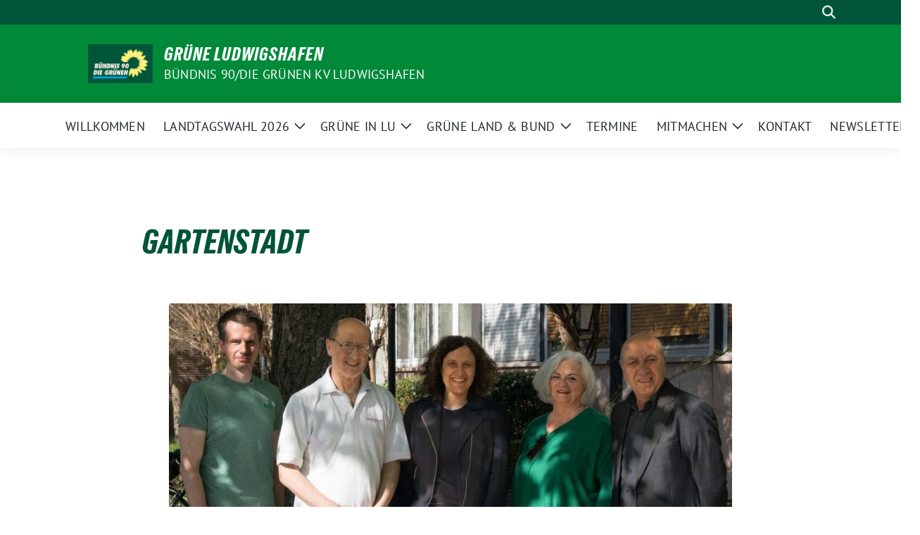

--- FILE ---
content_type: text/html; charset=UTF-8
request_url: https://gruene-lu.de/gartenstadt/
body_size: 13728
content:
<!doctype html>
<html lang="de" class="theme--default">

<head>
	<meta charset="UTF-8">
	<meta name="viewport" content="width=device-width, initial-scale=1">
	<link rel="profile" href="https://gmpg.org/xfn/11">
	
<!-- Facebook Meta Tags -->
<meta property="og:url" content="https://gruene-lu.de/gartenstadt/">
<meta property="og:type" content="website">
<meta property="og:title" content="GARTENSTADT">
<meta property="og:description" content="Unsere Kandidat*innen für den Ortsbeirat Unsere Ziele Wir GRÜNE in Gartenstadt stehen ein für eine familienfreundliche und nachhaltige Entwicklung unseres grünen, vielfältigen und lebenswerten Stadtteils.&nbsp; Wir fordern:">
<meta property="og:image" content="https://gruene-lu.de/wp-content/themes/sunflower/assets/img/sunflower1.jpg">

<!-- Twitter Meta Tags -->
<meta name="twitter:card" content="summary_large_image">
<meta property="twitter:domain" content="https://gruene-lu.de">
<meta property="twitter:url" content="https://gruene-lu.de/gartenstadt/">
<meta name="twitter:title" content="GARTENSTADT">
<meta name="twitter:description" content="Unsere Kandidat*innen für den Ortsbeirat Unsere Ziele Wir GRÜNE in Gartenstadt stehen ein für eine familienfreundliche und nachhaltige Entwicklung unseres grünen, vielfältigen und lebenswerten Stadtteils.&nbsp; Wir fordern:">
<meta name="twitter:image" content="https://gruene-lu.de/wp-content/themes/sunflower/assets/img/sunflower1.jpg">

	<title>GARTENSTADT &#8211; Grüne Ludwigshafen</title>
<meta name='robots' content='max-image-preview:large' />
<link rel='dns-prefetch' href='//stats.wp.com' />
<link rel="alternate" type="application/rss+xml" title="Grüne Ludwigshafen &raquo; Feed" href="https://gruene-lu.de/feed/" />
<link rel="alternate" type="application/rss+xml" title="Grüne Ludwigshafen &raquo; Kommentar-Feed" href="https://gruene-lu.de/comments/feed/" />
<link rel="alternate" title="oEmbed (JSON)" type="application/json+oembed" href="https://gruene-lu.de/wp-json/oembed/1.0/embed?url=https%3A%2F%2Fgruene-lu.de%2Fgartenstadt%2F" />
<link rel="alternate" title="oEmbed (XML)" type="text/xml+oembed" href="https://gruene-lu.de/wp-json/oembed/1.0/embed?url=https%3A%2F%2Fgruene-lu.de%2Fgartenstadt%2F&#038;format=xml" />
<style id='wp-img-auto-sizes-contain-inline-css'>
img:is([sizes=auto i],[sizes^="auto," i]){contain-intrinsic-size:3000px 1500px}
/*# sourceURL=wp-img-auto-sizes-contain-inline-css */
</style>
<style id='wp-block-paragraph-inline-css'>
.is-small-text{font-size:.875em}.is-regular-text{font-size:1em}.is-large-text{font-size:2.25em}.is-larger-text{font-size:3em}.has-drop-cap:not(:focus):first-letter{float:left;font-size:8.4em;font-style:normal;font-weight:100;line-height:.68;margin:.05em .1em 0 0;text-transform:uppercase}body.rtl .has-drop-cap:not(:focus):first-letter{float:none;margin-left:.1em}p.has-drop-cap.has-background{overflow:hidden}:root :where(p.has-background){padding:1.25em 2.375em}:where(p.has-text-color:not(.has-link-color)) a{color:inherit}p.has-text-align-left[style*="writing-mode:vertical-lr"],p.has-text-align-right[style*="writing-mode:vertical-rl"]{rotate:180deg}
/*# sourceURL=https://gruene-lu.de/wp-includes/blocks/paragraph/style.min.css */
</style>
<style id='wp-block-heading-inline-css'>
h1:where(.wp-block-heading).has-background,h2:where(.wp-block-heading).has-background,h3:where(.wp-block-heading).has-background,h4:where(.wp-block-heading).has-background,h5:where(.wp-block-heading).has-background,h6:where(.wp-block-heading).has-background{padding:1.25em 2.375em}h1.has-text-align-left[style*=writing-mode]:where([style*=vertical-lr]),h1.has-text-align-right[style*=writing-mode]:where([style*=vertical-rl]),h2.has-text-align-left[style*=writing-mode]:where([style*=vertical-lr]),h2.has-text-align-right[style*=writing-mode]:where([style*=vertical-rl]),h3.has-text-align-left[style*=writing-mode]:where([style*=vertical-lr]),h3.has-text-align-right[style*=writing-mode]:where([style*=vertical-rl]),h4.has-text-align-left[style*=writing-mode]:where([style*=vertical-lr]),h4.has-text-align-right[style*=writing-mode]:where([style*=vertical-rl]),h5.has-text-align-left[style*=writing-mode]:where([style*=vertical-lr]),h5.has-text-align-right[style*=writing-mode]:where([style*=vertical-rl]),h6.has-text-align-left[style*=writing-mode]:where([style*=vertical-lr]),h6.has-text-align-right[style*=writing-mode]:where([style*=vertical-rl]){rotate:180deg}
/*# sourceURL=https://gruene-lu.de/wp-includes/blocks/heading/style.min.css */
</style>
<style id='wp-block-library-inline-css'>
:root{--wp-block-synced-color:#7a00df;--wp-block-synced-color--rgb:122,0,223;--wp-bound-block-color:var(--wp-block-synced-color);--wp-editor-canvas-background:#ddd;--wp-admin-theme-color:#007cba;--wp-admin-theme-color--rgb:0,124,186;--wp-admin-theme-color-darker-10:#006ba1;--wp-admin-theme-color-darker-10--rgb:0,107,160.5;--wp-admin-theme-color-darker-20:#005a87;--wp-admin-theme-color-darker-20--rgb:0,90,135;--wp-admin-border-width-focus:2px}@media (min-resolution:192dpi){:root{--wp-admin-border-width-focus:1.5px}}.wp-element-button{cursor:pointer}:root .has-very-light-gray-background-color{background-color:#eee}:root .has-very-dark-gray-background-color{background-color:#313131}:root .has-very-light-gray-color{color:#eee}:root .has-very-dark-gray-color{color:#313131}:root .has-vivid-green-cyan-to-vivid-cyan-blue-gradient-background{background:linear-gradient(135deg,#00d084,#0693e3)}:root .has-purple-crush-gradient-background{background:linear-gradient(135deg,#34e2e4,#4721fb 50%,#ab1dfe)}:root .has-hazy-dawn-gradient-background{background:linear-gradient(135deg,#faaca8,#dad0ec)}:root .has-subdued-olive-gradient-background{background:linear-gradient(135deg,#fafae1,#67a671)}:root .has-atomic-cream-gradient-background{background:linear-gradient(135deg,#fdd79a,#004a59)}:root .has-nightshade-gradient-background{background:linear-gradient(135deg,#330968,#31cdcf)}:root .has-midnight-gradient-background{background:linear-gradient(135deg,#020381,#2874fc)}:root{--wp--preset--font-size--normal:16px;--wp--preset--font-size--huge:42px}.has-regular-font-size{font-size:1em}.has-larger-font-size{font-size:2.625em}.has-normal-font-size{font-size:var(--wp--preset--font-size--normal)}.has-huge-font-size{font-size:var(--wp--preset--font-size--huge)}.has-text-align-center{text-align:center}.has-text-align-left{text-align:left}.has-text-align-right{text-align:right}.has-fit-text{white-space:nowrap!important}#end-resizable-editor-section{display:none}.aligncenter{clear:both}.items-justified-left{justify-content:flex-start}.items-justified-center{justify-content:center}.items-justified-right{justify-content:flex-end}.items-justified-space-between{justify-content:space-between}.screen-reader-text{border:0;clip-path:inset(50%);height:1px;margin:-1px;overflow:hidden;padding:0;position:absolute;width:1px;word-wrap:normal!important}.screen-reader-text:focus{background-color:#ddd;clip-path:none;color:#444;display:block;font-size:1em;height:auto;left:5px;line-height:normal;padding:15px 23px 14px;text-decoration:none;top:5px;width:auto;z-index:100000}html :where(.has-border-color){border-style:solid}html :where([style*=border-top-color]){border-top-style:solid}html :where([style*=border-right-color]){border-right-style:solid}html :where([style*=border-bottom-color]){border-bottom-style:solid}html :where([style*=border-left-color]){border-left-style:solid}html :where([style*=border-width]){border-style:solid}html :where([style*=border-top-width]){border-top-style:solid}html :where([style*=border-right-width]){border-right-style:solid}html :where([style*=border-bottom-width]){border-bottom-style:solid}html :where([style*=border-left-width]){border-left-style:solid}html :where(img[class*=wp-image-]){height:auto;max-width:100%}:where(figure){margin:0 0 1em}html :where(.is-position-sticky){--wp-admin--admin-bar--position-offset:var(--wp-admin--admin-bar--height,0px)}@media screen and (max-width:600px){html :where(.is-position-sticky){--wp-admin--admin-bar--position-offset:0px}}

/*# sourceURL=wp-block-library-inline-css */
</style><style id='wp-block-image-inline-css'>
.wp-block-image>a,.wp-block-image>figure>a{display:inline-block}.wp-block-image img{box-sizing:border-box;height:auto;max-width:100%;vertical-align:bottom}@media not (prefers-reduced-motion){.wp-block-image img.hide{visibility:hidden}.wp-block-image img.show{animation:show-content-image .4s}}.wp-block-image[style*=border-radius] img,.wp-block-image[style*=border-radius]>a{border-radius:inherit}.wp-block-image.has-custom-border img{box-sizing:border-box}.wp-block-image.aligncenter{text-align:center}.wp-block-image.alignfull>a,.wp-block-image.alignwide>a{width:100%}.wp-block-image.alignfull img,.wp-block-image.alignwide img{height:auto;width:100%}.wp-block-image .aligncenter,.wp-block-image .alignleft,.wp-block-image .alignright,.wp-block-image.aligncenter,.wp-block-image.alignleft,.wp-block-image.alignright{display:table}.wp-block-image .aligncenter>figcaption,.wp-block-image .alignleft>figcaption,.wp-block-image .alignright>figcaption,.wp-block-image.aligncenter>figcaption,.wp-block-image.alignleft>figcaption,.wp-block-image.alignright>figcaption{caption-side:bottom;display:table-caption}.wp-block-image .alignleft{float:left;margin:.5em 1em .5em 0}.wp-block-image .alignright{float:right;margin:.5em 0 .5em 1em}.wp-block-image .aligncenter{margin-left:auto;margin-right:auto}.wp-block-image :where(figcaption){margin-bottom:1em;margin-top:.5em}.wp-block-image.is-style-circle-mask img{border-radius:9999px}@supports ((-webkit-mask-image:none) or (mask-image:none)) or (-webkit-mask-image:none){.wp-block-image.is-style-circle-mask img{border-radius:0;-webkit-mask-image:url('data:image/svg+xml;utf8,<svg viewBox="0 0 100 100" xmlns="http://www.w3.org/2000/svg"><circle cx="50" cy="50" r="50"/></svg>');mask-image:url('data:image/svg+xml;utf8,<svg viewBox="0 0 100 100" xmlns="http://www.w3.org/2000/svg"><circle cx="50" cy="50" r="50"/></svg>');mask-mode:alpha;-webkit-mask-position:center;mask-position:center;-webkit-mask-repeat:no-repeat;mask-repeat:no-repeat;-webkit-mask-size:contain;mask-size:contain}}:root :where(.wp-block-image.is-style-rounded img,.wp-block-image .is-style-rounded img){border-radius:9999px}.wp-block-image figure{margin:0}.wp-lightbox-container{display:flex;flex-direction:column;position:relative}.wp-lightbox-container img{cursor:zoom-in}.wp-lightbox-container img:hover+button{opacity:1}.wp-lightbox-container button{align-items:center;backdrop-filter:blur(16px) saturate(180%);background-color:#5a5a5a40;border:none;border-radius:4px;cursor:zoom-in;display:flex;height:20px;justify-content:center;opacity:0;padding:0;position:absolute;right:16px;text-align:center;top:16px;width:20px;z-index:100}@media not (prefers-reduced-motion){.wp-lightbox-container button{transition:opacity .2s ease}}.wp-lightbox-container button:focus-visible{outline:3px auto #5a5a5a40;outline:3px auto -webkit-focus-ring-color;outline-offset:3px}.wp-lightbox-container button:hover{cursor:pointer;opacity:1}.wp-lightbox-container button:focus{opacity:1}.wp-lightbox-container button:focus,.wp-lightbox-container button:hover,.wp-lightbox-container button:not(:hover):not(:active):not(.has-background){background-color:#5a5a5a40;border:none}.wp-lightbox-overlay{box-sizing:border-box;cursor:zoom-out;height:100vh;left:0;overflow:hidden;position:fixed;top:0;visibility:hidden;width:100%;z-index:100000}.wp-lightbox-overlay .close-button{align-items:center;cursor:pointer;display:flex;justify-content:center;min-height:40px;min-width:40px;padding:0;position:absolute;right:calc(env(safe-area-inset-right) + 16px);top:calc(env(safe-area-inset-top) + 16px);z-index:5000000}.wp-lightbox-overlay .close-button:focus,.wp-lightbox-overlay .close-button:hover,.wp-lightbox-overlay .close-button:not(:hover):not(:active):not(.has-background){background:none;border:none}.wp-lightbox-overlay .lightbox-image-container{height:var(--wp--lightbox-container-height);left:50%;overflow:hidden;position:absolute;top:50%;transform:translate(-50%,-50%);transform-origin:top left;width:var(--wp--lightbox-container-width);z-index:9999999999}.wp-lightbox-overlay .wp-block-image{align-items:center;box-sizing:border-box;display:flex;height:100%;justify-content:center;margin:0;position:relative;transform-origin:0 0;width:100%;z-index:3000000}.wp-lightbox-overlay .wp-block-image img{height:var(--wp--lightbox-image-height);min-height:var(--wp--lightbox-image-height);min-width:var(--wp--lightbox-image-width);width:var(--wp--lightbox-image-width)}.wp-lightbox-overlay .wp-block-image figcaption{display:none}.wp-lightbox-overlay button{background:none;border:none}.wp-lightbox-overlay .scrim{background-color:#fff;height:100%;opacity:.9;position:absolute;width:100%;z-index:2000000}.wp-lightbox-overlay.active{visibility:visible}@media not (prefers-reduced-motion){.wp-lightbox-overlay.active{animation:turn-on-visibility .25s both}.wp-lightbox-overlay.active img{animation:turn-on-visibility .35s both}.wp-lightbox-overlay.show-closing-animation:not(.active){animation:turn-off-visibility .35s both}.wp-lightbox-overlay.show-closing-animation:not(.active) img{animation:turn-off-visibility .25s both}.wp-lightbox-overlay.zoom.active{animation:none;opacity:1;visibility:visible}.wp-lightbox-overlay.zoom.active .lightbox-image-container{animation:lightbox-zoom-in .4s}.wp-lightbox-overlay.zoom.active .lightbox-image-container img{animation:none}.wp-lightbox-overlay.zoom.active .scrim{animation:turn-on-visibility .4s forwards}.wp-lightbox-overlay.zoom.show-closing-animation:not(.active){animation:none}.wp-lightbox-overlay.zoom.show-closing-animation:not(.active) .lightbox-image-container{animation:lightbox-zoom-out .4s}.wp-lightbox-overlay.zoom.show-closing-animation:not(.active) .lightbox-image-container img{animation:none}.wp-lightbox-overlay.zoom.show-closing-animation:not(.active) .scrim{animation:turn-off-visibility .4s forwards}}@keyframes show-content-image{0%{visibility:hidden}99%{visibility:hidden}to{visibility:visible}}@keyframes turn-on-visibility{0%{opacity:0}to{opacity:1}}@keyframes turn-off-visibility{0%{opacity:1;visibility:visible}99%{opacity:0;visibility:visible}to{opacity:0;visibility:hidden}}@keyframes lightbox-zoom-in{0%{transform:translate(calc((-100vw + var(--wp--lightbox-scrollbar-width))/2 + var(--wp--lightbox-initial-left-position)),calc(-50vh + var(--wp--lightbox-initial-top-position))) scale(var(--wp--lightbox-scale))}to{transform:translate(-50%,-50%) scale(1)}}@keyframes lightbox-zoom-out{0%{transform:translate(-50%,-50%) scale(1);visibility:visible}99%{visibility:visible}to{transform:translate(calc((-100vw + var(--wp--lightbox-scrollbar-width))/2 + var(--wp--lightbox-initial-left-position)),calc(-50vh + var(--wp--lightbox-initial-top-position))) scale(var(--wp--lightbox-scale));visibility:hidden}}
/*# sourceURL=https://gruene-lu.de/wp-includes/blocks/image/style.min.css */
</style>
<style id='wp-block-list-inline-css'>
ol,ul{box-sizing:border-box}:root :where(.wp-block-list.has-background){padding:1.25em 2.375em}
/*# sourceURL=https://gruene-lu.de/wp-includes/blocks/list/style.min.css */
</style>
<style id='global-styles-inline-css'>
:root{--wp--preset--aspect-ratio--square: 1;--wp--preset--aspect-ratio--4-3: 4/3;--wp--preset--aspect-ratio--3-4: 3/4;--wp--preset--aspect-ratio--3-2: 3/2;--wp--preset--aspect-ratio--2-3: 2/3;--wp--preset--aspect-ratio--16-9: 16/9;--wp--preset--aspect-ratio--9-16: 9/16;--wp--preset--color--black: #000000;--wp--preset--color--cyan-bluish-gray: #abb8c3;--wp--preset--color--white: #ffffff;--wp--preset--color--pale-pink: #f78da7;--wp--preset--color--vivid-red: #cf2e2e;--wp--preset--color--luminous-vivid-orange: #ff6900;--wp--preset--color--luminous-vivid-amber: #fcb900;--wp--preset--color--light-green-cyan: #7bdcb5;--wp--preset--color--vivid-green-cyan: #00d084;--wp--preset--color--pale-cyan-blue: #8ed1fc;--wp--preset--color--vivid-cyan-blue: #0693e3;--wp--preset--color--vivid-purple: #9b51e0;--wp--preset--color--himmel: #0BA1DD;--wp--preset--color--tanne: #005437;--wp--preset--color--klee: #008939;--wp--preset--color--klee-700: #006E2E;--wp--preset--color--grashalm: #8ABD24;--wp--preset--color--sonne: #FFF17A;--wp--preset--color--sand: #F5F1E9;--wp--preset--color--gray: #EFF2ED;--wp--preset--gradient--vivid-cyan-blue-to-vivid-purple: linear-gradient(135deg,rgb(6,147,227) 0%,rgb(155,81,224) 100%);--wp--preset--gradient--light-green-cyan-to-vivid-green-cyan: linear-gradient(135deg,rgb(122,220,180) 0%,rgb(0,208,130) 100%);--wp--preset--gradient--luminous-vivid-amber-to-luminous-vivid-orange: linear-gradient(135deg,rgb(252,185,0) 0%,rgb(255,105,0) 100%);--wp--preset--gradient--luminous-vivid-orange-to-vivid-red: linear-gradient(135deg,rgb(255,105,0) 0%,rgb(207,46,46) 100%);--wp--preset--gradient--very-light-gray-to-cyan-bluish-gray: linear-gradient(135deg,rgb(238,238,238) 0%,rgb(169,184,195) 100%);--wp--preset--gradient--cool-to-warm-spectrum: linear-gradient(135deg,rgb(74,234,220) 0%,rgb(151,120,209) 20%,rgb(207,42,186) 40%,rgb(238,44,130) 60%,rgb(251,105,98) 80%,rgb(254,248,76) 100%);--wp--preset--gradient--blush-light-purple: linear-gradient(135deg,rgb(255,206,236) 0%,rgb(152,150,240) 100%);--wp--preset--gradient--blush-bordeaux: linear-gradient(135deg,rgb(254,205,165) 0%,rgb(254,45,45) 50%,rgb(107,0,62) 100%);--wp--preset--gradient--luminous-dusk: linear-gradient(135deg,rgb(255,203,112) 0%,rgb(199,81,192) 50%,rgb(65,88,208) 100%);--wp--preset--gradient--pale-ocean: linear-gradient(135deg,rgb(255,245,203) 0%,rgb(182,227,212) 50%,rgb(51,167,181) 100%);--wp--preset--gradient--electric-grass: linear-gradient(135deg,rgb(202,248,128) 0%,rgb(113,206,126) 100%);--wp--preset--gradient--midnight: linear-gradient(135deg,rgb(2,3,129) 0%,rgb(40,116,252) 100%);--wp--preset--font-size--small: 13px;--wp--preset--font-size--medium: clamp(14px, 0.875rem + ((1vw - 3.2px) * 0.682), 20px);--wp--preset--font-size--large: clamp(22.041px, 1.378rem + ((1vw - 3.2px) * 1.586), 36px);--wp--preset--font-size--x-large: clamp(25.014px, 1.563rem + ((1vw - 3.2px) * 1.93), 42px);--wp--preset--font-family--pt-sans: "PT Sans", sans-serif;--wp--preset--font-family--gruenetypeneue: "GruenType Neue", sans-serif;--wp--preset--spacing--20: 0.44rem;--wp--preset--spacing--30: 0.67rem;--wp--preset--spacing--40: 1rem;--wp--preset--spacing--50: 1.5rem;--wp--preset--spacing--60: 2.25rem;--wp--preset--spacing--70: 3.38rem;--wp--preset--spacing--80: 5.06rem;--wp--preset--shadow--natural: 6px 6px 9px rgba(0, 0, 0, 0.2);--wp--preset--shadow--deep: 12px 12px 50px rgba(0, 0, 0, 0.4);--wp--preset--shadow--sharp: 6px 6px 0px rgba(0, 0, 0, 0.2);--wp--preset--shadow--outlined: 6px 6px 0px -3px rgb(255, 255, 255), 6px 6px rgb(0, 0, 0);--wp--preset--shadow--crisp: 6px 6px 0px rgb(0, 0, 0);}:root { --wp--style--global--content-size: 900px;--wp--style--global--wide-size: 1200px; }:where(body) { margin: 0; }.wp-site-blocks > .alignleft { float: left; margin-right: 2em; }.wp-site-blocks > .alignright { float: right; margin-left: 2em; }.wp-site-blocks > .aligncenter { justify-content: center; margin-left: auto; margin-right: auto; }:where(.is-layout-flex){gap: 0.5em;}:where(.is-layout-grid){gap: 0.5em;}.is-layout-flow > .alignleft{float: left;margin-inline-start: 0;margin-inline-end: 2em;}.is-layout-flow > .alignright{float: right;margin-inline-start: 2em;margin-inline-end: 0;}.is-layout-flow > .aligncenter{margin-left: auto !important;margin-right: auto !important;}.is-layout-constrained > .alignleft{float: left;margin-inline-start: 0;margin-inline-end: 2em;}.is-layout-constrained > .alignright{float: right;margin-inline-start: 2em;margin-inline-end: 0;}.is-layout-constrained > .aligncenter{margin-left: auto !important;margin-right: auto !important;}.is-layout-constrained > :where(:not(.alignleft):not(.alignright):not(.alignfull)){max-width: var(--wp--style--global--content-size);margin-left: auto !important;margin-right: auto !important;}.is-layout-constrained > .alignwide{max-width: var(--wp--style--global--wide-size);}body .is-layout-flex{display: flex;}.is-layout-flex{flex-wrap: wrap;align-items: center;}.is-layout-flex > :is(*, div){margin: 0;}body .is-layout-grid{display: grid;}.is-layout-grid > :is(*, div){margin: 0;}body{font-family: var(--wp--preset--font-family--pt-sans);font-weight: 400;padding-top: 0px;padding-right: 0px;padding-bottom: 0px;padding-left: 0px;}a:where(:not(.wp-element-button)){text-decoration: underline;}h1{color: var(--wp--preset--color--tanne);font-family: var(--wp--preset--font-family--gruenetypeneue);font-weight: 400;}h2{font-family: var(--wp--preset--font-family--gruenetypeneue);font-weight: 400;}:root :where(.wp-element-button, .wp-block-button__link){background-color: #32373c;border-width: 0;color: #fff;font-family: inherit;font-size: inherit;font-style: inherit;font-weight: inherit;letter-spacing: inherit;line-height: inherit;padding-top: calc(0.667em + 2px);padding-right: calc(1.333em + 2px);padding-bottom: calc(0.667em + 2px);padding-left: calc(1.333em + 2px);text-decoration: none;text-transform: inherit;}.has-black-color{color: var(--wp--preset--color--black) !important;}.has-cyan-bluish-gray-color{color: var(--wp--preset--color--cyan-bluish-gray) !important;}.has-white-color{color: var(--wp--preset--color--white) !important;}.has-pale-pink-color{color: var(--wp--preset--color--pale-pink) !important;}.has-vivid-red-color{color: var(--wp--preset--color--vivid-red) !important;}.has-luminous-vivid-orange-color{color: var(--wp--preset--color--luminous-vivid-orange) !important;}.has-luminous-vivid-amber-color{color: var(--wp--preset--color--luminous-vivid-amber) !important;}.has-light-green-cyan-color{color: var(--wp--preset--color--light-green-cyan) !important;}.has-vivid-green-cyan-color{color: var(--wp--preset--color--vivid-green-cyan) !important;}.has-pale-cyan-blue-color{color: var(--wp--preset--color--pale-cyan-blue) !important;}.has-vivid-cyan-blue-color{color: var(--wp--preset--color--vivid-cyan-blue) !important;}.has-vivid-purple-color{color: var(--wp--preset--color--vivid-purple) !important;}.has-himmel-color{color: var(--wp--preset--color--himmel) !important;}.has-tanne-color{color: var(--wp--preset--color--tanne) !important;}.has-klee-color{color: var(--wp--preset--color--klee) !important;}.has-klee-700-color{color: var(--wp--preset--color--klee-700) !important;}.has-grashalm-color{color: var(--wp--preset--color--grashalm) !important;}.has-sonne-color{color: var(--wp--preset--color--sonne) !important;}.has-sand-color{color: var(--wp--preset--color--sand) !important;}.has-gray-color{color: var(--wp--preset--color--gray) !important;}.has-black-background-color{background-color: var(--wp--preset--color--black) !important;}.has-cyan-bluish-gray-background-color{background-color: var(--wp--preset--color--cyan-bluish-gray) !important;}.has-white-background-color{background-color: var(--wp--preset--color--white) !important;}.has-pale-pink-background-color{background-color: var(--wp--preset--color--pale-pink) !important;}.has-vivid-red-background-color{background-color: var(--wp--preset--color--vivid-red) !important;}.has-luminous-vivid-orange-background-color{background-color: var(--wp--preset--color--luminous-vivid-orange) !important;}.has-luminous-vivid-amber-background-color{background-color: var(--wp--preset--color--luminous-vivid-amber) !important;}.has-light-green-cyan-background-color{background-color: var(--wp--preset--color--light-green-cyan) !important;}.has-vivid-green-cyan-background-color{background-color: var(--wp--preset--color--vivid-green-cyan) !important;}.has-pale-cyan-blue-background-color{background-color: var(--wp--preset--color--pale-cyan-blue) !important;}.has-vivid-cyan-blue-background-color{background-color: var(--wp--preset--color--vivid-cyan-blue) !important;}.has-vivid-purple-background-color{background-color: var(--wp--preset--color--vivid-purple) !important;}.has-himmel-background-color{background-color: var(--wp--preset--color--himmel) !important;}.has-tanne-background-color{background-color: var(--wp--preset--color--tanne) !important;}.has-klee-background-color{background-color: var(--wp--preset--color--klee) !important;}.has-klee-700-background-color{background-color: var(--wp--preset--color--klee-700) !important;}.has-grashalm-background-color{background-color: var(--wp--preset--color--grashalm) !important;}.has-sonne-background-color{background-color: var(--wp--preset--color--sonne) !important;}.has-sand-background-color{background-color: var(--wp--preset--color--sand) !important;}.has-gray-background-color{background-color: var(--wp--preset--color--gray) !important;}.has-black-border-color{border-color: var(--wp--preset--color--black) !important;}.has-cyan-bluish-gray-border-color{border-color: var(--wp--preset--color--cyan-bluish-gray) !important;}.has-white-border-color{border-color: var(--wp--preset--color--white) !important;}.has-pale-pink-border-color{border-color: var(--wp--preset--color--pale-pink) !important;}.has-vivid-red-border-color{border-color: var(--wp--preset--color--vivid-red) !important;}.has-luminous-vivid-orange-border-color{border-color: var(--wp--preset--color--luminous-vivid-orange) !important;}.has-luminous-vivid-amber-border-color{border-color: var(--wp--preset--color--luminous-vivid-amber) !important;}.has-light-green-cyan-border-color{border-color: var(--wp--preset--color--light-green-cyan) !important;}.has-vivid-green-cyan-border-color{border-color: var(--wp--preset--color--vivid-green-cyan) !important;}.has-pale-cyan-blue-border-color{border-color: var(--wp--preset--color--pale-cyan-blue) !important;}.has-vivid-cyan-blue-border-color{border-color: var(--wp--preset--color--vivid-cyan-blue) !important;}.has-vivid-purple-border-color{border-color: var(--wp--preset--color--vivid-purple) !important;}.has-himmel-border-color{border-color: var(--wp--preset--color--himmel) !important;}.has-tanne-border-color{border-color: var(--wp--preset--color--tanne) !important;}.has-klee-border-color{border-color: var(--wp--preset--color--klee) !important;}.has-klee-700-border-color{border-color: var(--wp--preset--color--klee-700) !important;}.has-grashalm-border-color{border-color: var(--wp--preset--color--grashalm) !important;}.has-sonne-border-color{border-color: var(--wp--preset--color--sonne) !important;}.has-sand-border-color{border-color: var(--wp--preset--color--sand) !important;}.has-gray-border-color{border-color: var(--wp--preset--color--gray) !important;}.has-vivid-cyan-blue-to-vivid-purple-gradient-background{background: var(--wp--preset--gradient--vivid-cyan-blue-to-vivid-purple) !important;}.has-light-green-cyan-to-vivid-green-cyan-gradient-background{background: var(--wp--preset--gradient--light-green-cyan-to-vivid-green-cyan) !important;}.has-luminous-vivid-amber-to-luminous-vivid-orange-gradient-background{background: var(--wp--preset--gradient--luminous-vivid-amber-to-luminous-vivid-orange) !important;}.has-luminous-vivid-orange-to-vivid-red-gradient-background{background: var(--wp--preset--gradient--luminous-vivid-orange-to-vivid-red) !important;}.has-very-light-gray-to-cyan-bluish-gray-gradient-background{background: var(--wp--preset--gradient--very-light-gray-to-cyan-bluish-gray) !important;}.has-cool-to-warm-spectrum-gradient-background{background: var(--wp--preset--gradient--cool-to-warm-spectrum) !important;}.has-blush-light-purple-gradient-background{background: var(--wp--preset--gradient--blush-light-purple) !important;}.has-blush-bordeaux-gradient-background{background: var(--wp--preset--gradient--blush-bordeaux) !important;}.has-luminous-dusk-gradient-background{background: var(--wp--preset--gradient--luminous-dusk) !important;}.has-pale-ocean-gradient-background{background: var(--wp--preset--gradient--pale-ocean) !important;}.has-electric-grass-gradient-background{background: var(--wp--preset--gradient--electric-grass) !important;}.has-midnight-gradient-background{background: var(--wp--preset--gradient--midnight) !important;}.has-small-font-size{font-size: var(--wp--preset--font-size--small) !important;}.has-medium-font-size{font-size: var(--wp--preset--font-size--medium) !important;}.has-large-font-size{font-size: var(--wp--preset--font-size--large) !important;}.has-x-large-font-size{font-size: var(--wp--preset--font-size--x-large) !important;}.has-pt-sans-font-family{font-family: var(--wp--preset--font-family--pt-sans) !important;}.has-gruenetypeneue-font-family{font-family: var(--wp--preset--font-family--gruenetypeneue) !important;}
:root :where(.wp-block-heading){font-weight: 400;}
/*# sourceURL=global-styles-inline-css */
</style>
<style id='core-block-supports-inline-css'>
.wp-elements-3699d5f9942b00fc171dbb46f775234a a:where(:not(.wp-element-button)){color:var(--wp--preset--color--klee);}.wp-elements-96255b15b2fbadba5c89e5288c1eb8ce a:where(:not(.wp-element-button)){color:var(--wp--preset--color--klee);}
/*# sourceURL=core-block-supports-inline-css */
</style>

<link rel='stylesheet' id='sunflower-style-css' href='https://gruene-lu.de/wp-content/themes/sunflower/style.css?ver=2.2.14' media='all' />
<link rel='stylesheet' id='lightbox-css' href='https://gruene-lu.de/wp-content/themes/sunflower/assets/vndr/lightbox2/dist/css/lightbox.min.css?ver=4.3.0' media='all' />
<script src="https://gruene-lu.de/wp-includes/js/jquery/jquery.min.js?ver=3.7.1" id="jquery-core-js"></script>
<script src="https://gruene-lu.de/wp-includes/js/jquery/jquery-migrate.min.js?ver=3.4.1" id="jquery-migrate-js"></script>
<link rel="https://api.w.org/" href="https://gruene-lu.de/wp-json/" /><link rel="alternate" title="JSON" type="application/json" href="https://gruene-lu.de/wp-json/wp/v2/pages/16024" /><link rel="EditURI" type="application/rsd+xml" title="RSD" href="https://gruene-lu.de/xmlrpc.php?rsd" />
<link rel="canonical" href="https://gruene-lu.de/gartenstadt/" />
<link rel='shortlink' href='https://gruene-lu.de/?p=16024' />
	<style>img#wpstats{display:none}</style>
		<!-- Analytics by WP Statistics - https://wp-statistics.com -->
<style class='wp-fonts-local'>
@font-face{font-family:"PT Sans";font-style:normal;font-weight:400;font-display:fallback;src:url('https://gruene-lu.de/wp-content/themes/sunflower/assets/fonts/pt-sans-v17-latin_latin-ext-regular.woff2') format('woff2'), url('https://gruene-lu.de/wp-content/themes/sunflower/assets/fonts/pt-sans-v17-latin_latin-ext-regular.ttf') format('truetype');font-stretch:normal;}
@font-face{font-family:"PT Sans";font-style:italic;font-weight:400;font-display:fallback;src:url('https://gruene-lu.de/wp-content/themes/sunflower/assets/fonts/pt-sans-v17-latin_latin-ext-italic.woff2') format('woff2'), url('https://gruene-lu.de/wp-content/themes/sunflower/assets/fonts/pt-sans-v17-latin_latin-ext-italic.ttf') format('truetype');font-stretch:normal;}
@font-face{font-family:"PT Sans";font-style:normal;font-weight:700;font-display:fallback;src:url('https://gruene-lu.de/wp-content/themes/sunflower/assets/fonts/pt-sans-v17-latin_latin-ext-700.woff2') format('woff2'), url('https://gruene-lu.de/wp-content/themes/sunflower/assets/fonts/pt-sans-v17-latin_latin-ext-700.ttf') format('truetype');font-stretch:normal;}
@font-face{font-family:"PT Sans";font-style:italic;font-weight:700;font-display:fallback;src:url('https://gruene-lu.de/wp-content/themes/sunflower/assets/fonts/pt-sans-v17-latin_latin-ext-700italic.woff2') format('woff2'), url('https://gruene-lu.de/wp-content/themes/sunflower/assets/fonts/pt-sans-v17-latin_latin-ext-700italic.ttf') format('truetype');font-stretch:normal;}
@font-face{font-family:"GruenType Neue";font-style:normal;font-weight:400;font-display:block;src:url('https://gruene-lu.de/wp-content/themes/sunflower/assets/fonts/GrueneTypeNeue-Regular.woff2') format('woff2'), url('https://gruene-lu.de/wp-content/themes/sunflower/assets/fonts/GrueneTypeNeue-Regular.woff') format('woff');font-stretch:normal;}
</style>
</head>

<body class="wp-singular page-template-default page page-id-16024 wp-custom-logo wp-embed-responsive wp-theme-sunflower metaslider-plugin">
		<div id="page" class="site">
		<a class="skip-link screen-reader-text" href="#primary">Weiter zum Inhalt</a>

		<header id="masthead" class="site-header">

		<nav class="navbar navbar-top d-none d-lg-block navbar-expand-lg navbar-dark p-0 topmenu">
			<div class="container">
				<button class="navbar-toggler" type="button" data-bs-toggle="collapse" data-bs-target="#topmenu-container" aria-controls="topmenu-container" aria-expanded="false" aria-label="Toggle navigation">
					<span class="navbar-toggler-icon"></span>
				</button>
				<div class="collapse navbar-collapse justify-content-between" id="topmenu-container">
					<div class="social-media-profiles d-none d-md-flex"></div>						<div class="d-flex">
														<form class="form-inline my-2 my-md-0 search d-flex" action="https://gruene-lu.de">
								<label for="topbar-search" class="visually-hidden">Suche</label>
								<input id="topbar-search" class="form-control form-control-sm topbar-search-q" name="s" type="text" placeholder="Suche" aria-label="Suche"
									value=""
								>
								<input type="submit" class="d-none" value="Suche" aria-label="Suche">
							</form>
							<button class="show-search me-3" title="zeige Suche" aria-label="zeige Suche">
								<i class="fas fa-search"></i>
							</button>
						</div>
				</div>
			</div>
		</nav>

		<div class="container-fluid bloginfo bg-primary">
			<div class="container d-flex align-items-center">
				<div class="img-container
				custom-logo				">
					<a href="https://gruene-lu.de/" class="custom-logo-link" rel="home"><img width="1500" height="900" src="https://gruene-lu.de/wp-content/uploads/2025/11/B90Gruene_RGB_aufTanne.jpg" class="custom-logo" alt="Grüne Ludwigshafen" decoding="async" fetchpriority="high" srcset="https://gruene-lu.de/wp-content/uploads/2025/11/B90Gruene_RGB_aufTanne.jpg 1500w, https://gruene-lu.de/wp-content/uploads/2025/11/B90Gruene_RGB_aufTanne-400x240.jpg 400w, https://gruene-lu.de/wp-content/uploads/2025/11/B90Gruene_RGB_aufTanne-800x480.jpg 800w, https://gruene-lu.de/wp-content/uploads/2025/11/B90Gruene_RGB_aufTanne-768x461.jpg 768w, https://gruene-lu.de/wp-content/uploads/2025/11/B90Gruene_RGB_aufTanne-1320x792.jpg 1320w" sizes="(max-width: 1500px) 100vw, 1500px" /></a>				</div>
				<div>
					<a href="https://gruene-lu.de" class="d-block h5 text-white bloginfo-name no-link">
						Grüne Ludwigshafen					</a>
					<a href="https://gruene-lu.de" class="d-block text-white mb-0 bloginfo-description no-link">Bündnis 90/Die Grünen KV Ludwigshafen</a>				</div>
			</div>
		</div>

</header><!-- #masthead -->

		<div id="navbar-sticky-detector"></div>
	<nav class="navbar navbar-main navbar-expand-lg navbar-light bg-white">
		<div class="container">
			<a class="navbar-brand" href="https://gruene-lu.de"><img src="https://gruene-lu.de/wp-content/uploads/2025/11/B90Gruene_RGB_aufTanne-150x150.jpg" class="custom-logo" alt="Logo" title="Grüne Ludwigshafen"></a>			
			

			<button class="navbar-toggler collapsed" type="button" data-bs-toggle="collapse" data-bs-target="#mainmenu-container" aria-controls="mainmenu" aria-expanded="false" aria-label="Toggle navigation">
				<i class="fas fa-times close"></i>
				<i class="fas fa-bars open"></i>
			</button>

			<div class="collapse navbar-collapse" id="mainmenu-container">
				<ul id="mainmenu" class="navbar-nav mr-auto" itemscope itemtype="http://www.schema.org/SiteNavigationElement"><li  id="menu-item-17194" class="menu-item menu-item-type-post_type menu-item-object-page menu-item-home menu-item-17194 nav-item"><a itemprop="url" href="https://gruene-lu.de/" class="nav-link"><span itemprop="name">Willkommen</span></a></li>
<li  id="menu-item-17108" class="menu-item menu-item-type-post_type menu-item-object-page menu-item-has-children dropdown menu-item-17108 nav-item"><a href="https://gruene-lu.de/landtagswahl-2026/" data-toggle="dropdown" aria-expanded="false" class="dropdown-toggle nav-link" id="menu-item-dropdown-17108"><span itemprop="name">Landtagswahl  2026</span></a>
					<button class="toggle submenu-expand submenu-opener" data-toggle-target="dropdown" data-bs-toggle="dropdown" aria-expanded="false">
						<span class="screen-reader-text">Zeige Untermenü</span>
					</button>
<div class="dropdown-menu dropdown-menu-level-0"><ul aria-labelledby="menu-item-dropdown-17108">
	<li  id="menu-item-17238" class="menu-item menu-item-type-post_type menu-item-object-page menu-item-17238 nav-item"><a itemprop="url" href="https://gruene-lu.de/matthias-jurczak-direktkandidat-wahlkreis-36-ludwigshafen-i/" class="dropdown-item"><span itemprop="name">Matthias Jurczak, Direktkandidat Wahlkreis 36 (Ludwigshafen I)</span></a></li>
	<li  id="menu-item-17242" class="menu-item menu-item-type-post_type menu-item-object-page menu-item-17242 nav-item"><a itemprop="url" href="https://gruene-lu.de/mirijam-mannefeld-direktkandidatin-wahlkreis-37-ludigshafen-ii/" class="dropdown-item"><span itemprop="name">Mirijam Mannefeld, Direktkandidatin Wahlkreis 37 (Ludigshafen II)</span></a></li>
	<li  id="menu-item-17125" class="menu-item menu-item-type-post_type menu-item-object-page menu-item-17125 nav-item"><a itemprop="url" href="https://gruene-lu.de/landesliste-zur-landtagswahl-2026/" class="dropdown-item"><span itemprop="name">Landesliste zur Landtagswahl 2026</span></a></li>
	<li  id="menu-item-17214" class="menu-item menu-item-type-post_type menu-item-object-page menu-item-17214 nav-item"><a itemprop="url" href="https://gruene-lu.de/unser-landtagswahlprogramm-rheinland-pfalz-2026/" class="dropdown-item"><span itemprop="name">Unser  Landtagswahlprogramm Rheinland-Pfalz 2026</span></a></li>
	<li  id="menu-item-17135" class="menu-item menu-item-type-post_type menu-item-object-page menu-item-17135 nav-item"><a itemprop="url" href="https://gruene-lu.de/spende-fuer-den-landtagswahlkampf-2026/" class="dropdown-item"><span itemprop="name">Spende für den Landtagswahlkampf 2026</span></a></li>
</ul></div>
</li>
<li  id="menu-item-16508" class="menu-item menu-item-type-post_type menu-item-object-page menu-item-has-children dropdown menu-item-16508 nav-item"><a href="https://gruene-lu.de/gruene-in-lu/" data-toggle="dropdown" aria-expanded="false" class="dropdown-toggle nav-link" id="menu-item-dropdown-16508"><span itemprop="name">GRÜNE IN LU</span></a>
					<button class="toggle submenu-expand submenu-opener" data-toggle-target="dropdown" data-bs-toggle="dropdown" aria-expanded="false">
						<span class="screen-reader-text">Zeige Untermenü</span>
					</button>
<div class="dropdown-menu dropdown-menu-level-0"><ul aria-labelledby="menu-item-dropdown-16508">
	<li  id="menu-item-16919" class="menu-item menu-item-type-post_type menu-item-object-page menu-item-16919 nav-item"><a itemprop="url" href="https://gruene-lu.de/kreisverband/" class="dropdown-item"><span itemprop="name">Kreisverband</span></a></li>
	<li  id="menu-item-260" class="menu-item menu-item-type-post_type menu-item-object-page menu-item-260 nav-item"><a itemprop="url" href="https://gruene-lu.de/kreisverband/kreisvorstand/" class="dropdown-item"><span itemprop="name">Kreisvorstand</span></a></li>
	<li  id="menu-item-109" class="menu-item menu-item-type-post_type menu-item-object-page menu-item-109 nav-item"><a itemprop="url" href="https://gruene-lu.de/kreisverband/fraktion-im-stadtrat/" class="dropdown-item"><span itemprop="name">Fraktion im Stadtrat</span></a></li>
	<li  id="menu-item-963" class="menu-item menu-item-type-post_type menu-item-object-page menu-item-963 nav-item"><a itemprop="url" href="https://gruene-lu.de/kreisverband/ortsbeiraete/" class="dropdown-item"><span itemprop="name">Ortsbeiräte</span></a></li>
	<li  id="menu-item-5913" class="menu-item menu-item-type-post_type menu-item-object-page menu-item-5913 nav-item"><a itemprop="url" href="https://gruene-lu.de/arbeitskreise/" class="dropdown-item"><span itemprop="name">Arbeitskreise</span></a></li>
	<li  id="menu-item-168" class="menu-item menu-item-type-post_type menu-item-object-page menu-item-168 nav-item"><a itemprop="url" href="https://gruene-lu.de/kreisverband/fraktion-im-stadtrat/beirat-fuer-migration-und-integration/" class="dropdown-item"><span itemprop="name">Beirat für Migration und Integration</span></a></li>
	<li  id="menu-item-248" class="menu-item menu-item-type-post_type menu-item-object-page menu-item-248 nav-item"><a itemprop="url" href="https://gruene-lu.de/kreisverband/gruene-jugned-ludwigshafen/" class="dropdown-item"><span itemprop="name">Grüne Jugend</span></a></li>
	<li  id="menu-item-16709" class="menu-item menu-item-type-post_type menu-item-object-page menu-item-16709 nav-item"><a itemprop="url" href="https://gruene-lu.de/kommunalwahl-programm-2024/" class="dropdown-item"><span itemprop="name">Kommunalwahl-Programm 2024</span></a></li>
	<li  id="menu-item-117" class="menu-item menu-item-type-post_type menu-item-object-page menu-item-117 nav-item"><a itemprop="url" href="https://gruene-lu.de/kreisverband/satzungen-formulare/" class="dropdown-item"><span itemprop="name">Satzungen &#038; Formulare</span></a></li>
</ul></div>
</li>
<li  id="menu-item-1305" class="menu-item menu-item-type-post_type menu-item-object-page menu-item-has-children dropdown menu-item-1305 nav-item"><a href="https://gruene-lu.de/bundestagswahl-2021/" data-toggle="dropdown" aria-expanded="false" class="dropdown-toggle nav-link" id="menu-item-dropdown-1305"><span itemprop="name">Grüne Land &#038; Bund</span></a>
					<button class="toggle submenu-expand submenu-opener" data-toggle-target="dropdown" data-bs-toggle="dropdown" aria-expanded="false">
						<span class="screen-reader-text">Zeige Untermenü</span>
					</button>
<div class="dropdown-menu dropdown-menu-level-0"><ul aria-labelledby="menu-item-dropdown-1305">
	<li  id="menu-item-6685" class="menu-item menu-item-type-post_type menu-item-object-page menu-item-6685 nav-item"><a itemprop="url" href="https://gruene-lu.de/prof-dr-armin-grau-mdb/" class="dropdown-item"><span itemprop="name">Prof. Dr. Armin Grau, MdB</span></a></li>
	<li  id="menu-item-108" class="menu-item menu-item-type-post_type menu-item-object-page menu-item-108 nav-item"><a itemprop="url" href="https://gruene-lu.de/kreisverband/dr-bernhard-braun/" class="dropdown-item"><span itemprop="name">Dr. Bernhard Braun MdL</span></a></li>
</ul></div>
</li>
<li  id="menu-item-760" class="menu-item menu-item-type-post_type menu-item-object-page menu-item-760 nav-item"><a itemprop="url" href="https://gruene-lu.de/termine/" class="nav-link"><span itemprop="name">Termine</span></a></li>
<li  id="menu-item-822" class="menu-item menu-item-type-post_type menu-item-object-page menu-item-has-children dropdown menu-item-822 nav-item"><a href="https://gruene-lu.de/mitmachen-2/" data-toggle="dropdown" aria-expanded="false" class="dropdown-toggle nav-link" id="menu-item-dropdown-822"><span itemprop="name">Mitmachen</span></a>
					<button class="toggle submenu-expand submenu-opener" data-toggle-target="dropdown" data-bs-toggle="dropdown" aria-expanded="false">
						<span class="screen-reader-text">Zeige Untermenü</span>
					</button>
<div class="dropdown-menu dropdown-menu-level-0"><ul aria-labelledby="menu-item-dropdown-822">
	<li  id="menu-item-1171" class="menu-item menu-item-type-post_type menu-item-object-page menu-item-1171 nav-item"><a itemprop="url" href="https://gruene-lu.de/mitmachen-2/ak-frauen/" class="dropdown-item"><span itemprop="name">AK Frauen</span></a></li>
	<li  id="menu-item-5915" class="menu-item menu-item-type-post_type menu-item-object-page menu-item-5915 nav-item"><a itemprop="url" href="https://gruene-lu.de/mitmachen-2/ak-energiewende/" class="dropdown-item"><span itemprop="name">AK Energiewende</span></a></li>
	<li  id="menu-item-1328" class="menu-item menu-item-type-post_type menu-item-object-page menu-item-1328 nav-item"><a itemprop="url" href="https://gruene-lu.de/mitmachen-2/ak-stadtentwicklung-und-verkehr/" class="dropdown-item"><span itemprop="name">AK Stadtentwicklung und Verkehr</span></a></li>
	<li  id="menu-item-16361" class="menu-item menu-item-type-post_type menu-item-object-page menu-item-16361 nav-item"><a itemprop="url" href="https://gruene-lu.de/ak-seniorenpolitik/" class="dropdown-item"><span itemprop="name">AK Seniorenpolitik</span></a></li>
	<li  id="menu-item-16844" class="menu-item menu-item-type-post_type menu-item-object-page menu-item-16844 nav-item"><a itemprop="url" href="https://gruene-lu.de/mitglied-werden/" class="dropdown-item"><span itemprop="name">Mitglied werden</span></a></li>
	<li  id="menu-item-816" class="menu-item menu-item-type-post_type menu-item-object-page menu-item-816 nav-item"><a itemprop="url" href="https://gruene-lu.de/mitmachen-2/spenden-2/" class="dropdown-item"><span itemprop="name">Spenden</span></a></li>
</ul></div>
</li>
<li  id="menu-item-113" class="menu-item menu-item-type-post_type menu-item-object-page menu-item-113 nav-item"><a itemprop="url" href="https://gruene-lu.de/kontakt/" class="nav-link"><span itemprop="name">Kontakt</span></a></li>
<li  id="menu-item-17002" class="menu-item menu-item-type-post_type menu-item-object-page menu-item-17002 nav-item"><a itemprop="url" href="https://gruene-lu.de/newsletter/" class="nav-link"><span itemprop="name">Newsletter</span></a></li>
</ul>
				<form class="form-inline my-2 mb-2 search d-block d-lg-none" action="https://gruene-lu.de">
					<input class="form-control form-control-sm topbar-search-q" name="s" type="text" placeholder="Suche" aria-label="Suche"
						value=""
					>
					<input type="submit" class="d-none" value="Suche" aria-label="Suche">

				</form>
			</div>
		</div>
	</nav>
	<div id="content" class="container container-narrow ">
		<div class="row">
			<div class="col-12">
				<main id="primary" class="site-main">
					
<article id="post-16024" class="display-single post-16024 page type-page status-publish hentry">
			<header class="entry-header has-no-post-thumbnail">
		<h1 class="page-title">GARTENSTADT</h1>		</header><!-- .entry-header -->
		
	
	<div class="entry-content accordion">
		
<p></p>



<figure class="wp-block-image aligncenter size-large"><img decoding="async" width="800" height="392" src="https://gruene-lu.de/wp-content/uploads/2024/04/Gartenstadt-800x392.jpg" alt="" class="wp-image-16347" srcset="https://gruene-lu.de/wp-content/uploads/2024/04/Gartenstadt-800x392.jpg 800w, https://gruene-lu.de/wp-content/uploads/2024/04/Gartenstadt-400x196.jpg 400w, https://gruene-lu.de/wp-content/uploads/2024/04/Gartenstadt-768x377.jpg 768w, https://gruene-lu.de/wp-content/uploads/2024/04/Gartenstadt-1320x647.jpg 1320w, https://gruene-lu.de/wp-content/uploads/2024/04/Gartenstadt.jpg 1350w" sizes="(max-width: 800px) 100vw, 800px" /></figure>



<p></p>



<h2 class="wp-block-heading has-klee-color has-text-color has-link-color wp-elements-3699d5f9942b00fc171dbb46f775234a"><strong>Unsere Kandidat*innen</strong> für den Ortsbeirat</h2>



<ol class="wp-block-list">
<li><a href="https://gruene-lu.de/susanne-grosspietsch/" data-type="page" data-id="16077">Susanne Großpietsch</a></li>



<li><a href="https://gruene-lu.de/ibrahim-yetkin/" data-type="page" data-id="16063">Ibrahim Yetkin</a></li>



<li>Harry Mathäß</li>



<li>Uta Erhard</li>



<li>Kevin Jähnigen</li>



<li>Doris Mathäß</li>



<li>Sebastian Müller</li>



<li>Werner Hügelschäfer</li>



<li>Mehmet Ali Atay</li>
</ol>



<figure class="wp-block-image aligncenter size-medium"><img decoding="async" width="400" height="565" src="https://gruene-lu.de/wp-content/uploads/2024/04/OV-Gartenstadt-400x565.jpg" alt="" class="wp-image-16371" srcset="https://gruene-lu.de/wp-content/uploads/2024/04/OV-Gartenstadt-400x565.jpg 400w, https://gruene-lu.de/wp-content/uploads/2024/04/OV-Gartenstadt-800x1131.jpg 800w, https://gruene-lu.de/wp-content/uploads/2024/04/OV-Gartenstadt-768x1086.jpg 768w, https://gruene-lu.de/wp-content/uploads/2024/04/OV-Gartenstadt.jpg 897w" sizes="(max-width: 400px) 100vw, 400px" /></figure>



<h2 class="wp-block-heading has-klee-color has-text-color has-link-color wp-elements-96255b15b2fbadba5c89e5288c1eb8ce"><strong>Unsere Ziele</strong></h2>



<p>Wir GRÜNE in Gartenstadt stehen ein für eine familienfreundliche und nachhaltige Entwicklung unseres grünen, vielfältigen und lebenswerten Stadtteils.&nbsp;</p>



<p>Wir fordern:</p>



<ul class="wp-block-list">
<li>Ausbau von Kita-Plätzen und Freizeitangeboten</li>



<li>Verkehrssicherheit an Schulen und öffentlichen Plätzen&nbsp;</li>



<li>Saubere und grüne Parkanlagen und Spielplätze</li>



<li>Aufwertung des Maudacher Bruchs als Naherholungsgebiet</li>



<li>Ausbau sicherer Fahrradstraßen</li>



<li>Verbesserung des öffentlichen Personennahverkehrs</li>



<li>Aufwertung unserer Ladenzeilen</li>
</ul>
	</div><!-- .entry-content -->
</article><!-- #post-16024 -->

				</main><!-- #main -->
			</div>
	</div>
</div>
<div class="container-fluid bg-darkgreen p-5">
	<aside id="secondary" class="widget-area container">
		<section id="sli-feed-3" class="widget widget_sli-feed"><h2 class="widget-title">Instagram</h2></section><section id="widget_sp_image-2" class="widget widget_sp_image"><a href="https://www.gruene.de/mitglied-werden" target="_blank" class="widget_sp_image-image-link"><img width="225" height="265" class="attachment-full" style="max-width: 100%;" srcset="https://gruene-lu.de/wp-content/uploads/2020/05/hilf_gruen_hn_01-2.jpg 225w, https://gruene-lu.de/wp-content/uploads/2020/05/hilf_gruen_hn_01-2-127x150.jpg 127w" sizes="(max-width: 225px) 100vw, 225px" src="https://gruene-lu.de/wp-content/uploads/2020/05/hilf_gruen_hn_01-2.jpg" /></a></section><section id="widget_sp_image-3" class="widget widget_sp_image"><a href="http://rad-land-pfalz.de" target="_blank" class="widget_sp_image-image-link"><img width="225" height="265" class="attachment-full" style="max-width: 100%;" srcset="https://gruene-lu.de/wp-content/uploads/2020/05/Radland-Pfalz-Kampagne-Button.jpg 225w, https://gruene-lu.de/wp-content/uploads/2020/05/Radland-Pfalz-Kampagne-Button-127x150.jpg 127w" sizes="(max-width: 225px) 100vw, 225px" src="https://gruene-lu.de/wp-content/uploads/2020/05/Radland-Pfalz-Kampagne-Button.jpg" /></a></section><section id="widget_sp_image-4" class="widget widget_sp_image"><a href="https://www.gruene.de/grundsatzprogrammprozess" target="_blank" class="widget_sp_image-image-link"><img width="225" height="130" class="attachment-full" style="max-width: 100%;" srcset="https://gruene-lu.de/wp-content/uploads/2020/05/csm_Grafikteaser_bh_grundsatzprogramm_d429d0ba69.png 225w, https://gruene-lu.de/wp-content/uploads/2020/05/csm_Grafikteaser_bh_grundsatzprogramm_d429d0ba69-150x87.png 150w" sizes="(max-width: 225px) 100vw, 225px" src="https://gruene-lu.de/wp-content/uploads/2020/05/csm_Grafikteaser_bh_grundsatzprogramm_d429d0ba69.png" /></a></section>	</aside>
</div>

	<footer id="colophon" class="site-footer">
		<div class="container site-info">
							<div class="row">
					<div class="col-12 col-md-4 d-flex justify-content-center justify-content-md-start">

						<nav class="navbar navbar-top navbar-expand-md ">
							<div class="text-center ">
							<ul id="footer1" class="navbar-nav small" itemscope itemtype="http://www.schema.org/SiteNavigationElement"><li  id="menu-item-123" class="menu-item menu-item-type-post_type menu-item-object-page menu-item-123 nav-item"><a itemprop="url" href="https://gruene-lu.de/impressum/" class="nav-link"><span itemprop="name">Impressum</span></a></li>
<li  id="menu-item-121" class="menu-item menu-item-type-post_type menu-item-object-page menu-item-privacy-policy menu-item-121 nav-item"><a itemprop="url" href="https://gruene-lu.de/datenschutzerklaerung/" class="nav-link"><span itemprop="name">Datenschutzerklärung</span></a></li>
</ul>							</div>
						</nav>
					</div>
					<div class="col-12 col-md-4 p-2 justify-content-center d-flex">
									</div>
					<div class="col-12 col-md-4 d-flex justify-content-center justify-content-md-end">
						<nav class="navbar navbar-top navbar-expand-md">
							<div class="text-center">
														</div>
						</nav>
					</div>
				</div>

				<div class="row">
					<div class="col-12 mt-4 mb-4">
						<hr>
					</div>
				</div>

				

			<div class="row d-block d-lg-none mb-5">
				<div class="col-12">
					<nav class=" navbar navbar-top navbar-expand-md d-flex justify-content-center">
						<div class="text-center">
													</div>
					</nav>
				</div>
			</div>


			<div class="row">
				<div class="col-8 col-md-10">
					<p class="small">
						Grüne Ludwigshafen benutzt das<br>freie
						grüne Theme <a href="https://sunflower-theme.de" target="_blank">sunflower</a> &dash; ein
						Angebot der <a href="https://verdigado.com/" target="_blank">verdigado eG</a>.
					</p>
				</div>
				<div class="col-4 col-md-2">

					<img src="https://gruene-lu.de/wp-content/uploads/2025/11/B90Gruene_RGB_aufTanne.jpg" class="img-fluid" alt="Logo Grüne Ludwigshafen">				</div>
			</div>



		</div><!-- .site-info -->
	</footer><!-- #colophon -->
</div><!-- #page -->

<script type="speculationrules">
{"prefetch":[{"source":"document","where":{"and":[{"href_matches":"/*"},{"not":{"href_matches":["/wp-*.php","/wp-admin/*","/wp-content/uploads/*","/wp-content/*","/wp-content/plugins/*","/wp-content/themes/sunflower/*","/*\\?(.+)"]}},{"not":{"selector_matches":"a[rel~=\"nofollow\"]"}},{"not":{"selector_matches":".no-prefetch, .no-prefetch a"}}]},"eagerness":"conservative"}]}
</script>
<script src="https://gruene-lu.de/wp-content/themes/sunflower/assets/vndr/bootstrap/dist/js/bootstrap.bundle.min.js?ver=2.2.14" id="bootstrap-js"></script>
<script id="frontend-js-extra">
var sunflower = {"ajaxurl":"https://gruene-lu.de/wp-admin/admin-ajax.php","privacy_policy_url":"https://gruene-lu.de/datenschutzerklaerung/","theme_url":"https://gruene-lu.de/wp-content/themes/sunflower","maps_marker":"https://gruene-lu.de/wp-content/themes/sunflower/assets/img/marker.png","texts":{"readmore":"weiterlesen","icscalendar":"Kalender im ics-Format","lightbox2":{"imageOneOf":"Bild %1 von %2","nextImage":"N\u00e4chstes Bild","previousImage":"Bild zur\u00fcck","cancelLoading":"Bild laden abbrechen","closeLightbox":"Lightbox schlie\u00dfen"}}};
//# sourceURL=frontend-js-extra
</script>
<script src="https://gruene-lu.de/wp-content/themes/sunflower/assets/js/frontend.js?ver=2.2.14" id="frontend-js"></script>
<script src="https://gruene-lu.de/wp-content/themes/sunflower/assets/vndr/lightbox2/dist/js/lightbox.min.js?ver=3.3.0" id="lightbox-js"></script>
<script src="https://gruene-lu.de/wp-includes/js/imagesloaded.min.js?ver=5.0.0" id="imagesloaded-js"></script>
<script src="https://gruene-lu.de/wp-includes/js/masonry.min.js?ver=4.2.2" id="masonry-js"></script>
<script id="wp-statistics-tracker-js-extra">
var WP_Statistics_Tracker_Object = {"requestUrl":"https://gruene-lu.de/wp-json/wp-statistics/v2","ajaxUrl":"https://gruene-lu.de/wp-admin/admin-ajax.php","hitParams":{"wp_statistics_hit":1,"source_type":"page","source_id":16024,"search_query":"","signature":"40b40f264fb5e989ea695513cbd33fe5","endpoint":"hit"},"option":{"dntEnabled":"1","bypassAdBlockers":"","consentIntegration":{"name":null,"status":[]},"isPreview":false,"userOnline":false,"trackAnonymously":false,"isWpConsentApiActive":false,"consentLevel":""},"isLegacyEventLoaded":"","customEventAjaxUrl":"https://gruene-lu.de/wp-admin/admin-ajax.php?action=wp_statistics_custom_event&nonce=a6c4ea3d87","onlineParams":{"wp_statistics_hit":1,"source_type":"page","source_id":16024,"search_query":"","signature":"40b40f264fb5e989ea695513cbd33fe5","action":"wp_statistics_online_check"},"jsCheckTime":"60000"};
//# sourceURL=wp-statistics-tracker-js-extra
</script>
<script src="https://gruene-lu.de/wp-content/plugins/wp-statistics/assets/js/tracker.js?ver=14.16" id="wp-statistics-tracker-js"></script>
<script id="jetpack-stats-js-before">
_stq = window._stq || [];
_stq.push([ "view", {"v":"ext","blog":"233163783","post":"16024","tz":"1","srv":"gruene-lu.de","j":"1:15.4"} ]);
_stq.push([ "clickTrackerInit", "233163783", "16024" ]);
//# sourceURL=jetpack-stats-js-before
</script>
<script src="https://stats.wp.com/e-202605.js" id="jetpack-stats-js" defer data-wp-strategy="defer"></script>
</body>
</html><!-- WP Fastest Cache file was created in 0.443 seconds, on 1. February 2026 @ 2:23 -->